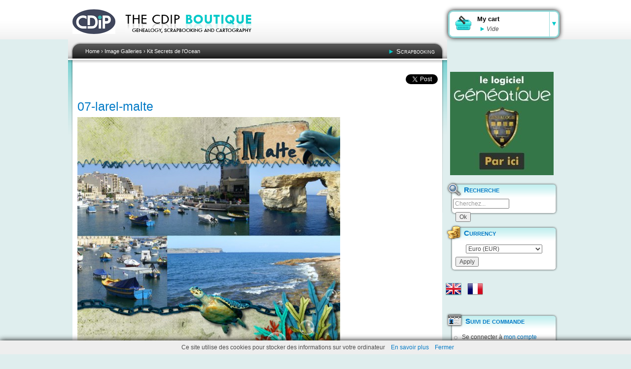

--- FILE ---
content_type: text/html; charset=utf-8
request_url: https://boutique.cdip.com/es/images/07-larel-malte
body_size: 7558
content:
<!DOCTYPE html PUBLIC "-//W3C//DTD XHTML 1.0 Strict//EN"
  "http://www.w3.org/TR/xhtml1/DTD/xhtml1-strict.dtd">

<html xmlns="http://www.w3.org/1999/xhtml" xml:lang="es" lang="es" dir="ltr">
  <head>
<meta http-equiv="Content-Type" content="text/html; charset=utf-8" />
	<meta name="norton-safeweb-site-verification" content="4mmw41urrbcmc1cawe519tnz1fb9n97c3dzzqcgbggyo07o0fws4q77x4-xib7-v1u8v9cs49qen43tmlxatpjbjuoxswcaselkaguamy13o5qi126qqukuzw-m-jj9l" />
	<meta name="robots" content="noindex" />
			    <meta http-equiv="Content-Type" content="text/html; charset=utf-8" />
<link rel="canonical" href="https://boutique.cdip.com/es/images/07-larel-malte" />
<link rel="shortcut icon" href="/misc/favicon.ico" type="image/x-icon" />
    <title>07-larel-malte | CDIP Boutique - Logiciel de Généalogie et Scrapbooking</title>

   <script>
var ph_analytics_uacode = 'UA-425118-14';
var ph_fbpixel_code = 513989729978242;
var ph_fbpixel_activ = true;
</script>

<script type="text/javascript" data-keepinline="true">
    window.dataLayer = window.dataLayer || [];
</script>

<script>(function(w,d,s,l,i){w[l]=w[l]||[];w[l].push({'gtm.start':
new Date().getTime(),event:'gtm.js'});var f=d.getElementsByTagName(s)[0],
j=d.createElement(s),dl=l!='dataLayer'?'&l='+l:'';j.async=true;j.src=
'https://www.googletagmanager.com/gtm.js?id='+i+dl;f.parentNode.insertBefore(j,f);
})(window,document,'script','dataLayer','GTM-PVHQMH9');</script>

    
<style type="text/css" media="all">
  @import "/sites/all/modules/cdip_simplemodal/css/demo.css?U";
  @import "/sites/all/modules/cdip_simplemodal/css/basic.css?U";
  @import "/sites/all/modules/uc_discounts_alt/uc_discounts/uc_discounts.css?U";
  @import "/modules/node/node.css?U";
  @import "/modules/system/defaults.css?U";
  @import "/modules/system/system.css?U";
  @import "/modules/system/system-menus.css?U";
  @import "/modules/ubercart/shipping/uc_quote/uc_quote.css?U";
  @import "/modules/ubercart/uc_attribute/uc_attribute.css?U";
  @import "/modules/ubercart/uc_file/uc_file.css?U";
  @import "/modules/ubercart/uc_order/uc_order.css?U";
  @import "/modules/ubercart/uc_product/uc_product.css?U";
  @import "/modules/ubercart/uc_roles/uc_roles.css?U";
  @import "/modules/ubercart/uc_store/uc_store.css?U";
  @import "/modules/user/user.css?U";
  @import "/sites/all/modules/cck/theme/content-module.css?U";
  @import "/sites/all/modules/date/date.css?U";
  @import "/sites/all/modules/date/date_popup/themes/datepicker.css?U";
  @import "/sites/all/modules/date/date_popup/themes/jquery.timeentry.css?U";
  @import "/sites/all/modules/filefield/filefield.css?U";
  @import "/sites/all/modules/highslide/highslide/highslide.css?U";
  @import "/sites/all/modules/lightbox2/css/lightbox.css?U";
  @import "/sites/all/modules/logintoboggan/logintoboggan.css?U";
  @import "/sites/all/modules/panels/css/panels.css?U";
  @import "/sites/all/modules/uc_editeurs/uc_editeurs.css?U";
  @import "/sites/all/modules/views/css/views.css?U";
</style>
<style type="text/css" media="all">
  @import "/sites/all/modules/uc_microcart/css/microcart.css?U";
  @import "/sites/all/modules/custom_search/custom_search.css?U";
  @import "/sites/all/modules/uc_upsell/uc_upsell.css?U";
  @import "/sites/all/themes/cdip/style.css?U";
</style>
<style type="text/css" media="print">
  @import "/sites/all/themes/cdip/print.css?U";
</style>


   <link rel="apple-touch-icon-precomposed" href="/apple-touch-icon-57x57-precomposed.png" /> <!-- iPhone -->
   <link rel="apple-touch-icon-precomposed" sizes="72x72" href="/apple-touch-icon-72x72-precomposed.png" /> <!-- iPad -->
   <link rel="apple-touch-icon-precomposed" sizes="114x114" href="/apple-touch-icon-114x114-precomposed.png" /> <!-- iPhone 4 -->
   <link rel="apple-touch-icon-precomposed" sizes="144x144" href="/apple-touch-icon-144x144-precomposed.png" /> <!-- iPad Retina -->

	<link rel="stylesheet" href="/uploads/lib/nivo-slider/themes/default/default.css" type="text/css" media="screen" />
	<link rel="stylesheet" href="/uploads/lib/nivo-slider/themes/light/light.css" type="text/css" media="screen" />
	<link rel="stylesheet" href="/uploads/lib/nivo-slider/themes/dark/dark.css" type="text/css" media="screen" />
	<link rel="stylesheet" href="/uploads/lib/nivo-slider/themes/bar/bar.css" type="text/css" media="screen" />
	<link rel="stylesheet" href="/uploads/lib/nivo-slider/nivo-slider.css" type="text/css" media="screen" />

	<link rel="stylesheet" href="/sites/all/themes/cdip/grid-system.css" type="text/css" media="screen" />

	<!-- Modernizr -->
	<script src="/uploads/lib/modernizr.custom.93343.js"></script>

    <script type="text/javascript" src="/misc/jquery.js?U"></script>
<script type="text/javascript" src="/misc/drupal.js?U"></script>
<script type="text/javascript" src="/sites/default/files/languages/es_5d92d6788c6f0593018250ec58391947.js?U"></script>
<script type="text/javascript" src="/sites/all/modules/cdip_simplemodal/js/jquery.simplemodal.js?U"></script>
<script type="text/javascript" src="/sites/all/modules/cdip_simplemodal/js/basic.js?U"></script>
<script type="text/javascript" src="/modules/ubercart/uc_file/uc_file.js?U"></script>
<script type="text/javascript" src="/modules/ubercart/uc_roles/uc_roles.js?U"></script>
<script type="text/javascript" src="/sites/all/modules/highslide/highslide/highslide-full.min.js?U"></script>
<script type="text/javascript" src="/sites/all/modules/highslide/highslide.js?U"></script>
<script type="text/javascript" src="/sites/all/modules/lightbox2/js/auto_image_handling.js?U"></script>
<script type="text/javascript" src="/sites/all/modules/lightbox2/js/lightbox.js?U"></script>
<script type="text/javascript" src="/sites/all/modules/panels/js/panels.js?U"></script>
<script type="text/javascript" src="/sites/all/modules/custom_search/js/custom_search.js?U"></script>
<script type="text/javascript" src="/sites/all/modules/uc_microcart/js/microcart.js?U"></script>
<script type="text/javascript" src="/admin/page.js?U"></script>
<script type="text/javascript" src="/sites/all/modules/uc_donation/js/script.js?U"></script>
<script type="text/javascript">
<!--//--><![CDATA[//><!--
jQuery.extend(Drupal.settings, { "basePath": "/", "highslide": { "options": { "graphicsDir": "/sites/all/modules/highslide/highslide/graphics/", "dimmingOpacity": "0", "dimmingDuration": "140", "align": "center", "outlineType": "drop-shadow" } }, "lightbox2": { "rtl": "0", "file_path": "/(\\w\\w/)sites/default/files", "default_image": "/sites/all/modules/lightbox2/images/brokenimage.jpg", "border_size": 10, "font_color": "000", "box_color": "fff", "top_position": "", "overlay_opacity": "0.8", "overlay_color": "000", "disable_close_click": 1, "resize_sequence": 0, "resize_speed": 400, "fade_in_speed": 400, "slide_down_speed": 600, "use_alt_layout": 0, "disable_resize": 0, "disable_zoom": 1, "force_show_nav": 0, "show_caption": 0, "loop_items": 0, "node_link_text": "", "node_link_target": 0, "image_count": "", "video_count": "", "page_count": "", "lite_press_x_close": "press \x3ca href=\"#\" onclick=\"hideLightbox(); return FALSE;\"\x3e\x3ckbd\x3ex\x3c/kbd\x3e\x3c/a\x3e to close", "download_link_text": "", "enable_login": false, "enable_contact": false, "keys_close": "c x 27", "keys_previous": "p 37", "keys_next": "n 39", "keys_zoom": "z", "keys_play_pause": "32", "display_image_size": "", "image_node_sizes": "(\\.vignette attached images|\\.thumbnail)", "trigger_lightbox_classes": "", "trigger_lightbox_group_classes": "img.vignette attached images, img.image-vignette attached images,img.thumbnail, img.image-thumbnail", "trigger_slideshow_classes": "", "trigger_lightframe_classes": "", "trigger_lightframe_group_classes": "", "custom_class_handler": "lightbox", "custom_trigger_classes": "", "disable_for_gallery_lists": 0, "disable_for_acidfree_gallery_lists": true, "enable_acidfree_videos": true, "slideshow_interval": 5000, "slideshow_automatic_start": true, "slideshow_automatic_exit": true, "show_play_pause": true, "pause_on_next_click": false, "pause_on_previous_click": true, "loop_slides": false, "iframe_width": 600, "iframe_height": 400, "iframe_border": 1, "enable_video": 0 }, "custom_search": { "form_target": "_self", "solr": 0 } });
//--><!]]>
</script>
	<!--[if IE 8]> <link rel="stylesheet" href="/sites/all/themes/cdip/fix-ie-8.css" type="text/css" media="screen" /><![endif]-->
	<!--[if lte IE 7]>
		<link type="text/css" rel="stylesheet" media="all" href="/sites/all/themes/cdip/fix-ie.css" />	<![endif]-->
	<!--[if lte IE 6]>
		<link type="text/css" rel="stylesheet" media="all" href="/sites/all/themes/cdip/fix-ie-6.css" />	<![endif]-->
	
  </head>

  <body class="sidebar-right">

   <!-- Google Tag Manager (noscript) -->
<noscript><iframe src="https://www.googletagmanager.com/ns.html?id=GTM-PVHQMH9"
height="0" width="0" style="display:none;visibility:hidden"></iframe></noscript>
<!-- End Google Tag Manager (noscript) -->

	<!-- Infos cookies -->

<script src="https://boutique.cdip.com/uploads/lib/cookiechoices.js"></script>
<script>
if (document.addEventListener){
  document.addEventListener('DOMContentLoaded', function(event) {
    cookieChoices.showCookieConsentBar('Ce site utilise des cookies pour stocker des informations sur votre ordinateur',
      'Fermer', 'En savoir plus', 'https://boutique.cdip.com/charte-utilisation-cookies');
  });
}
</script>

  
<!-- Layout -->
  <div id="header-region" class="clear-block"><div id="block-uc_microcart-0" class="clear-block block block-uc_microcart">


  <div class="content" id="refresh-block-uc_microcart-0"><div id='microcart_Cartbutton'   onmouseout='div_Carthide()' onmouseover='div_Cartshow();'  onclick='gotocart("boutique.cdip.com");'>
   <div class='cart_img ' onclick='gotocart("boutique.cdip.com");'></div>
   <div class='cart_conteneur' onclick='gotocart("boutique.cdip.com");'>
        <div class='cart_titre'>My cart</div><div id='cart_nb_produit'>Vide</div></div>
   <div class='cart_fleche' onmouseover='StopTimeOut()' ><div id='fleche_image'></div></div>
</div><div id='microcart_cheat'></div><div class='clear cheat'></div><div id='microcart_div'   onmouseout='div_Carthide()' onmouseover='StopTimeOut()' style='visibility:visible; display:none;'><p class='no_produit'>The are no products on your cart</p><hr><div class='final_order'><div class='microcart_discount'><p class='microcart_discount_price'><span class='total_panier'>TOTAL : </span>
        <span class='total_panier_price'>0,00 €</span></p></div></div></div><div id='microcart_overlay'></div></div>
</div>
</div>

    <div id="wrapper">
    <div id="container" class="clear-block">

      <div id="header">
        <div id="logo-floater">
        <div class="h1"><a href="/es" title="CDIP Boutique - Logiciel de Généalogie et Scrapbooking"><img src="/sites/default/files/logo.png" alt="CDIP Boutique - Logiciel de Généalogie et Scrapbooking" id="logo" /><span class="us">CDIP Boutique - Logiciel de Généalogie et Scrapbooking</span></a></div>        </div>

                                                    
      </div> <!-- /header -->

      
      
      <div id="center" itemscope itemtype="http://schema.org/Product">
		<div id="squeeze"><div class="right-corner"><div class="left-corner">
          <div class="breadcrumb"><a href="/es">Home</a> › <a href="/es/image">Image Galleries</a> › <a href="/es/image-galleries/kit-secrets-ocean">Kit Secrets de l&#039;Ocean</a></div>		  
			
			 <div id="categorie">
				<ul>
					<li><a href="/en/products/scrapbooking/digital-kits" title="All &laquo; Scrapbooking &raquo; products">Scrapbooking</a></li>
				</ul>
			  </div>
		  <div id="block-block-38" class="clear-block block block-block">


  <div class="content" id="refresh-block-block-38"><div class="like-button hide_mobile">

	<div class="twitter" style="display: inline-block;">
        <a href="https://twitter.com/share" class="twitter-share-button" data-lang="fr">Tweeter</a>
	</div>
	<div class='google'>
		<div class="g-plusone" data-size="medium"></div>
	</div>
	<div class='pinterest'>
		<a data-pin-config="beside" href="//pinterest.com/pin/create/button/" data-pin-do="buttonBookmark" >
			<img src="//assets.pinterest.com/images/pidgets/pin_it_button.png" />
		</a>
	</div>
	<div class="facebook">
		<div class="fb-like" data-layout="button_count" data-action="recommend" data-show-faces="false" data-share="false"></div>
	</div>

</div>




</div>
</div>

		                                <h1 itemprop="name">07-larel-malte</h1>                                                  <div class="clear-block">
            <!--<a href="http://boutique.cdip.com/soldes-scrapbooking"><img  src="http://op.cdip.fr/img/soldes/ete-2014/bandeau-soldes-hiver2014.jpg"  /></a>-->



		
		<div id="node-7962" class="node">
		
			    <!--<span class="submitted"></span>-->
		

		<div class="content clear-block">
<img src="https://boutique.cdip.com/sites/default/files/images/07-larel-malte.preview.jpg" alt="07-larel-malte" title="07-larel-malte"  class="image image-preview " width="533" height="533" /><p>07-larel-malte</p>
		</div>

		<div class="clear-block">
			<div class="meta">
								<div class="terms"><ul class="links inline"><li class="taxonomy_term_474 first last"><a href="/es/image-galleries/kit-secrets-ocean" rel="tag" title="">Kit Secrets de l&#039;Ocean</a></li>
</ul></div>
								</div>

								<div class="links"><ul class="links inline"><li class="image_size__original first active"><a href="/es/images/07-larel-malte?size=_original" class="active">Original</a></li>
<li class="image_size_thumbnail"><a href="/es/sites/default/files/images/07-larel-malte.thumbnail.jpg" rel="lightbox[][07-larel-malte]">Vignette</a></li>
<li class="image_size_mini-view active"><a href="/es/images/07-larel-malte?size=mini-view" class="active">mini-view</a></li>
<li class="image_size_vignette attached images"><a href="/es/sites/default/files/images/07-larel-malte.vignette%20attached%20images.jpg" rel="lightbox[][07-larel-malte]">Vignette-Attached-images</a></li>
<li class="image_size_last-kits active"><a href="/es/images/07-larel-malte?size=last-kits" class="active">last-kits</a></li>
<li class="image_size_modalbox active"><a href="/es/images/07-larel-malte?size=modalbox" class="active">modalbox</a></li>
<li class="image_size_slide active"><a href="/es/images/07-larel-malte?size=slide" class="active">slide</a></li>
<li class="image_size_slide-nav active"><a href="/es/images/07-larel-malte?size=slide-nav" class="active">slide-nav</a></li>
<li class="image_size_last-products last active"><a href="/es/images/07-larel-malte?size=last-products" class="active">last-products</a></li>
</ul></div>
				
		</div>
	</div><div id="block-uc_upsell-0" class="clear-block block block-uc_upsell">

  <div class="h2">Les clients qui ont acheté ce produit se sont aussi intéressés à</div>

  <div class="content" id="refresh-block-uc_upsell-0"><div id="upsell-block-0"><div class="upsell-block-product"><a href="/es/node/761" class="buy-related-item"><img src="https://boutique.cdip.com/sites/default/files/imagecache/product_upsell/sport-digital-kit-scrapbooking.jpg" alt="Digital kit &quot;Sporting Season&quot; by download" title="Digital kit &quot;Sporting Season&quot; by download"  class="buy-related-item" width="159" height="159" /></a><div class="upsell-block-product-title"><a href="/es/node/761" class="buy-related-item">Digital kit "Sporting Season" by download</a></div><span class="uc-price-product uc-price-sell uc-price">11,90 €</span><!-- cdip_cart_create_bt_addToCart_radio --><div id="bouton-commande-761" class=" bouton-commande "><input type='checkbox' id='edit-attributes-8-14' name='attributes[761][1]' value='14' class='form-radio'>CD, + <b>5,00 €</b></input><br><div class="bouton"><input type="button" class="achat-panier" id="bouton-761" style="margin-top:10px;" onClick="addToCart4(761, 8)"/><br></div><div class="clear"> </div></div><div class='simplemodal_content-761' style='overflow:hidden; display:none;' ><div id='first_bloc'><div class='simplemodal_top' id='simplemodaltop_761'>Vous venez d'ajouter ce produit au panier</div><hr2></hr2><div class='simplemodal_teaser'><div class='simplemodal_teaser_right'><div class='simplemodal_teaser_right_1'><div class='simplemodal_titre'>Digital kit "Sporting Season" by download </div>  </div><div class='simplemodal_teaser_right_2'>    
	
<p>Was the summer relaxing ?
But now it's back to school, it's time also for the children to find they way back to their sports club and training sessions. Maybe the grown-ups are willing to join a ports club too?
With this digital scrapbooking kit keep in good shape!</p>
<p>More details on "Sporting Season" digital kit</p>

</div></div><div class='simplemodal_teaser_left'><a href="/es/node/761"><img src="https://boutique.cdip.com/sites/default/files/imagecache/highslide_thumb/sport-digital-kit-scrapbooking.jpg" alt="" title=""  class="imagecache imagecache-highslide_thumb" width="225" height="225" /></a></div></div><div class='simplemodal_button'><div class='simplemodal_button_right'><div class='simplemodal_button_right_img'><a href='//boutique.cdip.com/cart'  style='display:block; width:100%;height:100%;'></a></div></div><div class='simplemodal_button_left'><div class='simplemodal_button_left_img'><a href='#' class='simplemodal-close' style='display:block; width:100%;height:100%;'></a></div></div></div></div><div id='second_bloc_761' class='second_bloc' style='background-color:white; display:none;'></div></div></div><div class="upsell-block-product"><a href="/es/node/909" class="buy-related-item"><img src="https://boutique.cdip.com/sites/default/files/imagecache/product_upsell/50-masques-presentation-boutique-web.jpg" alt="Pack 50 masques en téléchargement" title="Pack 50 masques en téléchargement"  class="buy-related-item" width="159" height="159" /></a><div class="upsell-block-product-title"><a href="/es/node/909" class="buy-related-item">Pack 50 masques en téléchargement</a></div><span class="uc-price-product uc-price-sell uc-price">11,90 €</span><!-- cdip_cart_create_bt_addToCart_radio --><div id="bouton-commande-909" class=" bouton-commande "><div class="bouton"><input type="button" class="achat-panier" id="bouton-909" style="margin-top:10px;" onClick="addToCart4(909, 7)"/><br></div><div class="clear"> </div></div><div class='simplemodal_content-909' style='overflow:hidden; display:none;' ><div id='first_bloc'><div class='simplemodal_top' id='simplemodaltop_909'>Vous venez d'ajouter ce produit au panier</div><hr2></hr2><div class='simplemodal_teaser'><div class='simplemodal_teaser_right'><div class='simplemodal_teaser_right_1'><div class='simplemodal_titre'>Pack 50 masques en téléchargement </div>  </div><div class='simplemodal_teaser_right_2'>


	
			
					            <p>Avec le &laquo;&nbsp;Pack Masques&nbsp;&raquo;, mettez en valeur vos photos avec de magnifiques effets !</p>
					
	

</div></div><div class='simplemodal_teaser_left'><a href="/es/node/909"><img src="https://boutique.cdip.com/sites/default/files/imagecache/highslide_thumb/50-masques-presentation-boutique-web.jpg" alt="" title=""  class="imagecache imagecache-highslide_thumb" width="225" height="225" /></a></div></div><div class='simplemodal_button'><div class='simplemodal_button_right'><div class='simplemodal_button_right_img'><a href='//boutique.cdip.com/cart'  style='display:block; width:100%;height:100%;'></a></div></div><div class='simplemodal_button_left'><div class='simplemodal_button_left_img'><a href='#' class='simplemodal-close' style='display:block; width:100%;height:100%;'></a></div></div></div></div><div id='second_bloc_909' class='second_bloc' style='background-color:white; display:none;'></div></div></div><div class="upsell-block-product"><a href="/es/node/766" class="buy-related-item"><img src="https://boutique.cdip.com/sites/default/files/imagecache/product_upsell/00-presentation-kit-ecole-web-anglais.jpg" alt="Digital kit &quot;School&quot; by download" title="Digital kit &quot;School&quot; by download"  class="buy-related-item" width="159" height="159" /></a><div class="upsell-block-product-title"><a href="/es/node/766" class="buy-related-item">Digital kit "School" by download</a></div><span class="uc-price-product uc-price-sell uc-price">11,90 €</span><!-- cdip_cart_create_bt_addToCart_radio --><div id="bouton-commande-766" class=" bouton-commande "><input type='checkbox' id='edit-attributes-8-15' name='attributes[766][1]' value='15' class='form-radio'>DVD, + <b>6,00 €</b></input><br><div class="bouton"><input type="button" class="achat-panier" id="bouton-766" style="margin-top:10px;" onClick="addToCart4(766, 8)"/><br></div><div class="clear"> </div></div><div class='simplemodal_content-766' style='overflow:hidden; display:none;' ><div id='first_bloc'><div class='simplemodal_top' id='simplemodaltop_766'>Vous venez d'ajouter ce produit au panier</div><hr2></hr2><div class='simplemodal_teaser'><div class='simplemodal_teaser_right'><div class='simplemodal_teaser_right_1'><div class='simplemodal_titre'>Digital kit "School" by download </div>  </div><div class='simplemodal_teaser_right_2'>    
	

<p>Schools from yesteryears to nowadays, classrooms, homework, field trips, school fairs, school friends, the pictures are many to be scrapped!</p>
<p>More details on "School" digital kit</p>


</div></div><div class='simplemodal_teaser_left'><a href="/es/node/766"><img src="https://boutique.cdip.com/sites/default/files/imagecache/highslide_thumb/00-presentation-kit-ecole-web-anglais.jpg" alt="" title=""  class="imagecache imagecache-highslide_thumb" width="225" height="225" /></a></div></div><div class='simplemodal_button'><div class='simplemodal_button_right'><div class='simplemodal_button_right_img'><a href='//boutique.cdip.com/cart'  style='display:block; width:100%;height:100%;'></a></div></div><div class='simplemodal_button_left'><div class='simplemodal_button_left_img'><a href='#' class='simplemodal-close' style='display:block; width:100%;height:100%;'></a></div></div></div></div><div id='second_bloc_766' class='second_bloc' style='background-color:white; display:none;'></div></div></div><div class="upsell-block-product"><a href="/es/node/6730" class="buy-related-item"><img src="https://boutique.cdip.com/sites/default/files/imagecache/product_upsell/livres-presentation-boutique-recherchez-ancetres-soldats.png" alt="Recherchez vos ancêtres soldats et leur famille 1914-1918 -  Hors-série n°19" title="Recherchez vos ancêtres soldats et leur famille 1914-1918 -  Hors-série n°19"  class="buy-related-item" width="128" height="159" /></a><div class="upsell-block-product-title"><a href="/es/node/6730" class="buy-related-item">Recherchez vos ancêtres soldats et leur famille 1914-1918 -  Hors-série n°19</a></div><span class="uc-price-product uc-price-sell uc-price">8,00 €</span><!-- cdip_cart_create_bt_addToCart_radio --><div id="bouton-commande-6730" class=" bouton-commande "><div class="bouton"><input type="button" class="achat-panier" id="bouton-6730" style="margin-top:10px;" onClick="addToCart4(6730, 0)"/><br></div><div class="clear"> </div></div><div class='simplemodal_content-6730' style='overflow:hidden; display:none;' ><div id='first_bloc'><div class='simplemodal_top' id='simplemodaltop_6730'>Vous venez d'ajouter ce produit au panier</div><hr2></hr2><div class='simplemodal_teaser'><div class='simplemodal_teaser_right'><div class='simplemodal_teaser_right_1'><div class='simplemodal_titre'>Recherchez vos ancêtres soldats et leur famille 1914-1918 -  Hors-série n°19 </div>  </div><div class='simplemodal_teaser_right_2'>


	
<p>Méthodes, conseils pratiques et ressources pour retracer l'histoire des soldats et de leur famille durant la Première Guerre mondiale.</p>

		
	

</div></div><div class='simplemodal_teaser_left'><a href="/es/node/6730"><img src="https://boutique.cdip.com/sites/default/files/imagecache/highslide_thumb/livres-presentation-boutique-recherchez-ancetres-soldats.png" alt="" title=""  class="imagecache imagecache-highslide_thumb" width="225" height="280" /></a></div></div><div class='simplemodal_button'><div class='simplemodal_button_right'><div class='simplemodal_button_right_img'><a href='//boutique.cdip.com/cart'  style='display:block; width:100%;height:100%;'></a></div></div><div class='simplemodal_button_left'><div class='simplemodal_button_left_img'><a href='#' class='simplemodal-close' style='display:block; width:100%;height:100%;'></a></div></div></div></div><div id='second_bloc_6730' class='second_bloc' style='background-color:white; display:none;'></div></div></div></div></div>
</div>
          </div>
		            <div id="footer"><div id="footer2"><div id="footer3"><div id="block-block-12" class="clear-block block block-block">


  <div class="content" id="refresh-block-block-12"><p>
	&copy; Copyright 2007, 2026 - 
	<a href="/en/content/sale-terms-and-conditions" title="See our sale terms and conditions ">Sale terms and conditions</a>
 - <a href="http://boutique.cdip.com/en/content/contact-us" title="Contact us">Contact</a></p>
</div>
</div>
</div></div></div>
      </div></div></div></div> <!-- /.left-corner, /.right-corner, /#squeeze, /#center -->

              <div id="sidebar-right" class="sidebar">
                    <div id="block-block-47" class="clear-block block block-block">


  <div class="content" id="refresh-block-block-47"><a href="https://www.geneatique.com/boutique/70-Geneatique-Logiciel-de-Genealogie" title="La Boutique Geneatique" target="_blank">
<img src="https://boutique.cdip.com/uploads/images/210c-par-ici-geneatique-boutique.jpg" alt="La boutique Geneatique" style="margin-bottom: -0.5em;" />
</a></div>
</div>
<div id="block-search-0" class="clear-block block block-search">

  <div class="h2">Recherche</div>

  <div class="content" id="refresh-block-search-0"><form action="/es/images/07-larel-malte"  accept-charset="UTF-8" method="post" id="search-block-form" class="search-form">
<div><div class="container-inline">
  <div class="form-item" id="edit-search-block-form-1-wrapper">
 <input type="text" maxlength="128" name="search_block_form" id="edit-search-block-form-1" size="14" value="Cherchez..." title="Enter the terms you wish to search for." class="form-text  custom-search-default-value custom-search-box" />
</div>
<fieldset class="custom_search-popup"></fieldset>
<input type="submit" name="op" id="edit-submit" value="Ok"  class="form-submit" />
<input type="hidden" name="form_build_id" id="form-be22e9323c628e077f3cb0d8e9b3e2ab" value="form-be22e9323c628e077f3cb0d8e9b3e2ab"  />
<input type="hidden" name="form_id" id="edit-search-block-form" value="search_block_form"  />
<input type="hidden" name="default_text" id="edit-default-text" value="Cherchez..."  class="default-text" />
<input type="hidden" name="custom_search_types" id="edit-custom-search-types" value="c-product"  class="custom-search-selector custom-search-types" />
</div>

</div></form>
</div>
</div>
<div id="block-uc_multicurrency-1" class="clear-block block block-uc_multicurrency">

  <div class="h2">Currency</div>

  <div class="content" id="refresh-block-uc_multicurrency-1"><form action="/es/images/07-larel-malte"  accept-charset="UTF-8" method="post" id="uc-multicurrency-currency-select-form">
<div><div class="form-item" id="edit-currency-selection-wrapper">
 <select name="currency_selection" class="form-select" id="edit-currency-selection" ><option value="EUR" selected="selected">Euro (EUR)</option></select>
</div>
<input type="submit" name="op" id="edit-select-button" value="Apply"  class="form-submit" />
<input type="hidden" name="form_build_id" id="form-1a25c883c22ae6b82dc73189c7ac136b" value="form-1a25c883c22ae6b82dc73189c7ac136b"  />
<input type="hidden" name="form_id" id="edit-uc-multicurrency-currency-select-form" value="uc_multicurrency_currency_select_form"  />

</div></form>
</div>
</div>
<div id="block-locale-0" class="clear-block block block-locale">

  <div class="h2">Idiomas</div>

  <div class="content" id="refresh-block-locale-0"><ul><li class="en first"><a href="/en/images/07-larel-malte" class="language-link">English</a></li>
<li class="fr"><a href="/images/07-larel-malte" class="language-link">Français</a></li>
<li class="es last active"><a href="/es/images/07-larel-malte" class="language-link active">Español</a></li>
</ul></div>
</div>
<div id="block-block-7" class="clear-block block block-block">

  <div class="h2">Suivi de commande</div>

  <div class="content" id="refresh-block-block-7"><ul class="menu">
	<li class="leaf">Se connecter à <a style="display: inline;" href="/user" title="Connexion au compte">mon compte</a></li>
	<li class="leaf">J'ai perdu <a style="display: inline;" href="/user/password" title="Récupérer son mot de passe">mon mot de passe</a></li>
</ul></div>
</div>
<div id="block-block-11" class="clear-block block block-block">


  <div class="content" id="refresh-block-block-11"><img src="/uploads/images/bloc-tva-fr.png" alt="Prix affichés incluant les taxes pour les européens. Pour une livraison hors union européenne, une remise de 16 % sera appliquée." /> </div>
</div>
<div id="block-block-1" class="clear-block block block-block">


  <div class="content" id="refresh-block-block-1"><a href="/faq" title="Une question ?">
	<img alt="Une question ?" src="/uploads/images/bloc-assistance-light.png" />
</a>
</div>
</div>
<div id="block-block-2" class="clear-block block block-block">

  <div class="h2">Paiement sécurisé</div>

  <div class="content" id="refresh-block-block-2"><div class="logo-mutuel"><p>Paiement sécurisé sur le site de la banque Crédit Mutuel</p></div>
<div class="logo-cb-paiement"><p>Mode de paiement</p></div>
<div class="logo-paypal"><p>Nous acceptons Paypal</p></div>
<div class="logo-cheque"><p>Paiement par chèque</p></div></div>
</div>
        </div>
      
    </div> <!-- /container -->
  </div>
<!-- /layout -->

  <div id="closebutton" class="highslide-overlay closebutton" onclick="return hs.close(this)" title="Close"></div>  
	<!-- Include script async Pinterest -->
	<!-- PB avec GW-->
	<!-- script async defer src="//assets.pinterest.com/js/pinit.js"></script-->

	<!-- Include script Facebook -->
	<div id="fb-root"></div>
	<script>(function(d, s, id) {
	  var js, fjs = d.getElementsByTagName(s)[0];
	  if (d.getElementById(id)) return;
	  js = d.createElement(s); js.id = id;
	  js.src = "//connect.facebook.net/fr_FR/sdk.js#xfbml=1&appId=509398375790628&version=v2.0";
	  fjs.parentNode.insertBefore(js, fjs);
	}(document, 'script', 'facebook-jssdk'));</script>

	<!-- Include script Twitter -->
	<script>!function(d,s,id){var js,fjs=d.getElementsByTagName(s)[0],p=/^http:/.test(d.location)?'http':'https';if(!d.getElementById(id)){js=d.createElement(s);js.id=id;js.src=p+'://platform.twitter.com/widgets.js';fjs.parentNode.insertBefore(js,fjs);}}(document, 'script', 'twitter-wjs');</script>

  </body>
</html>
<!-- page.tpl -->


--- FILE ---
content_type: text/html; charset=utf-8
request_url: https://accounts.google.com/o/oauth2/postmessageRelay?parent=https%3A%2F%2Fboutique.cdip.com&jsh=m%3B%2F_%2Fscs%2Fabc-static%2F_%2Fjs%2Fk%3Dgapi.lb.en.2kN9-TZiXrM.O%2Fd%3D1%2Frs%3DAHpOoo_B4hu0FeWRuWHfxnZ3V0WubwN7Qw%2Fm%3D__features__
body_size: 160
content:
<!DOCTYPE html><html><head><title></title><meta http-equiv="content-type" content="text/html; charset=utf-8"><meta http-equiv="X-UA-Compatible" content="IE=edge"><meta name="viewport" content="width=device-width, initial-scale=1, minimum-scale=1, maximum-scale=1, user-scalable=0"><script src='https://ssl.gstatic.com/accounts/o/2580342461-postmessagerelay.js' nonce="w0xpbFQ2op8hbUupSUw6SA"></script></head><body><script type="text/javascript" src="https://apis.google.com/js/rpc:shindig_random.js?onload=init" nonce="w0xpbFQ2op8hbUupSUw6SA"></script></body></html>

--- FILE ---
content_type: text/css
request_url: https://boutique.cdip.com/sites/all/modules/uc_microcart/css/microcart.css?U
body_size: 2139
content:
/* 
    Document   : microcart
    Created on : 28 mars 2013, 11:53:17
    Author     : loic
    Description:
        Purpose of the stylesheet follows.
*/

/*  Microcart */

#header-region #block-uc_microcart-0 {
    height: auto;
	width: 376px;
    position: relative;
    float: right;
}

#header-region #block-uc_microcart-0 img {position: relative; top: 8px; margin-right: 0.5em;}
#header-region #block-uc_microcart-0 #microcart_div img {position: relative; top: 0px; margin-right: 0em;}


#refresh-block-uc_microcart-0 {position: absolute; width: 376px;}
#refresh-block-uc_microcart-0 hr {display: none;}


/* Style de la div cach�e */

#microcart_div {
    visibility: hidden;
    top: -3px;
    width: 370px;
    position: relative;
    height: auto;
    background-color: white;
    background-repeat: no-repeat;
    padding-top: 10px;
    border-style:solid;
    border-width:3px;
    border-color: #93d9d9;
    color: rgb(0, 0, 0);
    font-style: normal;
    font-family: Arial, Helvetica, sans-serif;
    font-size: 12px;
    overflow: hidden;
    -webkit-border-radius: 10px;
	-webkit-border-top-right-radius: 0;
	-moz-border-radius: 10px;
	-moz-border-radius-topright: 0;
	border-radius: 10px;
	border-top-right-radius: 0;
	z-index: 5;
}

#microcart_div  > div {position: relative;}

p.microcart_div{
    font-family: Arial, Helvetica, sans-serif;
    font-size: 12px;
}


/* Bouton de base */
#microcart_Cartbutton, #microcart_cheat{
    position:relative;
    border-style:solid;
    border-width:3px;
    border-top-right-radius: 10px;
    border-top-left-radius: 10px;
    border-bottom-right-radius: 10px;
    border-bottom-left-radius: 10px;
    width: 220px;
    height: 50px;
	float: right;
	margin-top: 15px;
}

#microcart_Cartbutton {
	position: relative;
	background-color: white;
    border-color: #93d9d9;
    cursor:pointer;
    z-index: 11;
}

.cart_img {
	width: 32px;
	height: 32px;
    cursor: pointer;
	background: url(/uploads/images/logo-sprite.png) -115px -463px no-repeat;
	float: left;
	margin: 7px 12px 0;
}

#microcart_cheat {
	position: absolute;
    cursor: pointer;
    z-index: 1;
	top: 0;
	right: 0;
}




/* Style bouton plein */

#refresh-block-uc_microcart-0.full {position: fixed;}
.full #microcart_Cartbutton, .full #microcart_div {border-color: orange;}
.full #microcart_Cartbutton .cart_fleche {border-left-color: orange;}
.full #microcart_Cartbutton {background-color: #FDF7EE;}
.full .final_order{background-color: #fdf2df;}
.full #microcart_div .grey{background-color: #FDF7EE;}





/* SURCHARGE Pendant que la souris est dessus */
#microcart_Cartbutton.active{
    height: 55px !important;
    border-bottom-width:0px !important;
    border-bottom-color: #fff !important; 
    border-bottom-right-radius: 0px !important;
    border-bottom-left-radius: 0px !important;
}




/* STYLE DU BOUTON HEADER */ 
#microcart_Cartbutton .active{ 
    background-image:url(../images/cart.png);
    background-repeat: no-repeat;
    background-position: center;
    width: 40px;
    height: 40px; 
    margin: 5px;
    float: left;
}
#microcart_Cartbutton .cart_conteneur{
    width: 103px;
    height: 40px;
    margin-top:5px;
    margin-bottom:5px;
    margin-right:2px;
    float: left;
}
#microcart_Cartbutton .cart_fleche{
    width: 17px;
    height: 100%;
    
    border-left-style:solid;
    border-left-width:1px;
    border-left-color: #93d9d9;
    border-right-color: #fff;
    border-bottom-color: #fff;
    border-top-color: #fff;
	-webkit-border-top-right-radius: 5px;
	-moz-border-radius-topright: 5px;
	border-top-right-radius: 5px;
    /*background-color: #EEF2F2;*/
    float: right;
    cursor:pointer;
}
#microcart_Cartbutton .cart_fleche #fleche_image{
    background: url(/uploads/images/new/puces-sprite.png) no-repeat 5px -8px;
    width: 13px;
    height: 8px;
    margin-top: 20px;
}
#microcart_Cartbutton .cart_conteneur .cart_titre{
    font-size: 1.1em;
    font-weight: bold;
    color: black;
    text-decoration: none;
    text-align: left;
    font-variant: normal;
}
#microcart_Cartbutton .cart_conteneur #cart_nb_produit{
    background: url(/uploads/images/new/puce.png) 0 6px no-repeat;
    margin-left: 0.5em;
    padding: 0 0 0 1.1em;
    font-style: italic;
    width: 110px;
}



#microcart_div {
    -moz-box-shadow: 0 0 10px 0 black;
    -webkit-box-shadow: 0 0 10px 0 black;
    box-shadow: 0 0 10px 0 black;
}


#microcart_cheat {
    -moz-box-shadow: 0 0 10px 0 black;
    -webkit-box-shadow: 0 0 10px 0 black;
    box-shadow: 0 0 10px 0 black;
}



/* FIN STYLE DU BOUTON HEADER */











/**************************/
/* STYLE LIGNE INTERIEUR DIV CACHE */
/**************************/
#microcart_div p.no_produit{
    text-align: center;
}
#del_product_message{
    text-align: center;
}

#microcart_div .white, #microcart_div .grey {
    overflow: hidden;
	padding: 0 10px;
}
	#microcart_div .white{background-color: white;}
	#microcart_div .grey{background-color: #edf5fa;}
	
#microcart_div .grey p.img, #microcart_div .white p.img{
    display: block;
    float:left;
    width: 20%;
    text-align: center;
    margin: 1em 0;
}
#microcart_div .grey .conteneur, #microcart_div .white .conteneur{
    float:left;
    width: 254px;
    overflow: hidden;
    margin-left:5px;
}
#microcart_div .grey p.cart_corbeille, #microcart_div .white p.cart_corbeille{
    float:right;
    height:17px;
    width: 15px;
    overflow: hidden;
    background: url(/uploads/images/logo-sprite.png) -32px -199px no-repeat;
    margin: 10px 0 0 5px;
    cursor: pointer;
}
#microcart_div .grey .conteneur p.titre, #microcart_div .white .conteneur p.titre{
    font-weight: bold;
    display: block;
    line-height: 1.3em;
    margin: 0 0 0.75em;
    font-family: Arial, Helvetica, sans-serif;
    font-size: 12px;
}
#microcart_div .conteneur p.quantite {
    display: block;
    line-height: 15px;
    overflow: hidden;
    float: left;
    margin: 0;
    font-family: Arial, Helvetica, sans-serif;
    font-size: 12px;
}
#microcart_div .conteneur p.option {
    display: block;
    line-height: 1em;
    float:left;
    margin-left: 10px;
    font-family: Arial, Helvetica, sans-serif;
    font-size: 12px;
    margin: 0 0 2em;
}
#microcart_div .conteneur .SmallTXT {
    margin-left: 10px;
    display: block;
    line-height: 1em;
}
#microcart_div .conteneur .info {
    float:right;
    line-height: 1em;
    margin-left: 10px;
}
#microcart_div .conteneur .conteneur_haut {
    width: auto;
    font-family: Arial, Helvetica, sans-serif;
    font-size: 12px;
    overflow: hidden;
	margin: 1em 0 4em;
}
#microcart_div .conteneur .conteneur_bas {
	position: absolute;
	width: 260px;
	bottom: 0.5em;
	
}
#microcart_div .conteneur p.conteneur_optionprice {
    width: auto;
    clear: both;
    font-family: Arial, Helvetica, sans-serif;
    font-size: 12px;
    font-weight: bold;
    margin: 0;
	text-align: right;
}
#microcart_div .conteneur .conteneur_bas .prix_barre {
    text-align: center;
    text-decoration: line-through;
    line-height: 1em;
    font-size: 15px;
    font-size: 13px;
    float: right;
    vertical-align: top;
    margin-right: 10px;
    float: right;
  
}
#microcart_div .conteneur .conteneur_bas .prix_vente {
    text-align: center;
    line-height: 1em;
    font-size: 15px;
    font-weight: bold;
    float: right;
}
.title_deleted_product{
    text-decoration: underline;
    font-style: italic;
}
/**************************/
/* FIN STYLE LIGNE INTERIEUR DIV CACHE */
/**************************/








/**************************/
/* STYLE DISCOUNT + TOTAL BAS DIV CACHE */
/**************************/
.microcart_discount{
    padding-right: 4px;
    overflow: hidden;  
    padding-left: 5px;
	border-bottom: 1px solid white;
}
#header-region p.microcart_discount_price{
    float:right;
    font-size: 15px;
    font-weight: bold;
    font-style: italic;
    font-family: Arial, Helvetica, sans-serif;
    margin: 1em 17px 1em 0;
}
#header-region p.microcart_discount_msg{
    float: left;
    line-height: 1.2em;
    width: 280px;
    font-family: Arial, Helvetica, sans-serif;
    font-size: 12px;
	margin: 1.5em 0 1em;
}
.total_panier{
    font-size: 1em;
}
.total_panier_price{
    text-decoration:none;
    font-weight: bold;
    font-style: normal;
}
.total_panier_pricenodiscount{
    text-decoration: line-through;
    font-weight: normal;
    font-style: normal;
}
.product_sup{
    padding: 1.5em 0;
    text-align: center;
}
.product_sup p.product_sup_lien, p.product_sup_name{
    font-style:normal;
    font-family: Arial, Helvetica, sans-serif;
    font-size: 12px;
    margin:0;
}
p.product_sup_name{margin: 0 !important;}
.product_sup p.product_sup_lien a{
    text-decoration: underline;
    line-height: 1em;
    font-family: Arial, Helvetica, sans-serif;
    font-size: 12px;
    text-align: center;
    margin:0;
}
.final_order{
    background-color: #dfeeee;
    padding-right: 4px;
    overflow: hidden;
}
p.bouton_cmd{
    text-align: center;
    margin: 0 !important;
}
p.bouton_cmd a {
    margin: 1em;
}




/**************************/
/* Overlay */
/**************************/

#microcart_overlay {display: none;}
#microcart_overlay.active {height: 100%; width: 100%; position: fixed; left: 0px; top: 0px; z-index: 1; background-color: #000; display: block;
	-moz-opacity: 0.50;
	-khtml-opacity: 0.50;
	opacity: 0.50;
	-ms-filter: "progid:DXImageTransform.Microsoft.Alpha"(Opacity=50);
	filter: progid:DXImageTransform.Microsoft.Alpha(opacity=50);
	filter: alpha(opacity=50);
	}



/**************************/
/* FIN STYLE DISCOUNT + TOTAL BAS DIV CACHE */
/**************************/












/*
#microcart_formco{
    visibility: hidden;
    z-index: 1000;
    top: 50px;
    position: absolute;
    margin-right: auto;
    margin-left: auto;
    width: 280px;
    height: auto;
    background-color: white;
    background-repeat: no-repeat;
    padding: 10px;
    border-style:solid;
    border-width:3px;
    border-color: #93d9d9;
    color: rgb(0, 0, 0);
    font-style: normal;
    font-family: Arial, Helvetica, sans-serif;
    font-size: 12px;
    overflow: hidden;
}
#microcart_Formbutton{
    background-repeat: no-repeat;
    width: 50px;
    height: 50px;
    background-position: center;
    float:left;
}


.img_formco{
    position: relative;
    z-index: 1001;
    height: 60px;
    border-style:solid;
    border-width:3px;
    border-bottom-width:0px;
    
    border-left-color: #93d9d9;
    border-right-color: #93d9d9;
    border-top-color: #93d9d9;
    float:left;
    
    background-color: white;
}*/

--- FILE ---
content_type: application/javascript
request_url: https://boutique.cdip.com/sites/all/modules/uc_donation/js/script.js?U
body_size: 1928
content:
// INIT VAR
var host = window.location.host;
var refreshIntervalId = 0;

$(document).ready(function() {
   // Si on appuis sur un touche dans qty_lot
   $('.qty_lot').change(function(evt) {
      var $this = $(this);
      var qty = $this.val();
      if (qty === "" || qty < 1) {
         $this.val("1");
         qty = 1;
      }

      var lotXML_numero_val = $this.attr("lotXML_numero");
      var lotXML_nbPagesTotal_val = $this.attr("lotXML_nbPagesTotal");
      var lotXML_code_val = $this.attr("lotXML_code");
      var lotXML_papier_val = $('#finition_papier_' + lotXML_numero_val).val().substr(0, 1);

      // Appel AJAX pour calculer le prix du produit
      uc_donation_updatePriceLink(qty, lotXML_nbPagesTotal_val, lotXML_code_val, lotXML_papier_val, lotXML_numero_val);

   });



   $('.qty_lot').keyup(function(evt) {
      var $this = $(this);
      var qty = $this.val();
      if (qty === "" || qty < 1) {
         qty = 1;
      }

      var lotXML_numero_val = $this.attr("lotXML_numero");
      var lotXML_nbPagesTotal_val = $this.attr("lotXML_nbPagesTotal");
      var lotXML_code_val = $this.attr("lotXML_code");
      var lotXML_papier_val = $('#finition_papier_' + lotXML_numero_val).val().substr(0, 1);

      // Appel AJAX pour calculer le prix du produit
      uc_donation_updatePriceLink(qty, lotXML_nbPagesTotal_val, lotXML_code_val, lotXML_papier_val, lotXML_numero_val);

   });

   $('.qty_lot').keypress(function(evt) {
      // INIT VAR
      var keyCode = evt.which ? evt.which : evt.keyCode;
      var accept = '0123456789';
      var $this = $(this);
      var qty = $this.val();
      var lotXML_numero_val = $this.attr("lotXML_numero");
      var lotXML_nbPagesTotal_val = $this.attr("lotXML_nbPagesTotal");
      var lotXML_code_val = $this.attr("lotXML_code");
      var lotXML_papier_val = $('#finition_papier_'+lotXML_numero_val).val().substr(0, 1);


      if (accept.indexOf(String.fromCharCode(keyCode)) >= 0) {
         //console.log('OK' + String.fromCharCode(keyCode));
      } else {
         //console.log('PAS OK' + String.fromCharCode(keyCode));
         return false;
      }


      // Appel AJAX pour calculer le prix du produit
      uc_donation_updatePriceLink(qty,lotXML_nbPagesTotal_val,lotXML_code_val,lotXML_papier_val,lotXML_numero_val);
   });

   // Si on change la finition du papier
   $('.finition_papier').change(function() {
      // INIT VAR
      var $this = $(this);
      var lotXML_numero_val = $this.attr("lotXML_numero");
      var qty = $('#qty_lot_'+lotXML_numero_val).val();
      var lotXML_nbPagesTotal_val = $('#qty_lot_'+lotXML_numero_val).attr("lotXML_nbPagesTotal");
      var lotXML_code_val = $('#qty_lot_'+lotXML_numero_val).attr("lotXML_code");
      var lotXML_papier_val = $this.val().substr(0, 1);

      //alert("QTY:"+qty+"; lotXML_nbPagesTotal_val="+lotXML_nbPagesTotal_val+"; lotXML_code_val="+lotXML_code_val+"; lotXML_papier_val="+lotXML_papier_val+"; lotXML_numero_val="+lotXML_numero_val);
      // Appel AJAX pour calculer le prix du produit
      uc_donation_updatePriceLink(qty,lotXML_nbPagesTotal_val,lotXML_code_val,lotXML_papier_val,lotXML_numero_val);
   });
 
});


function uc_donation_updatePriceLink(qty,lotXML_nbPagesTotal_val,lotXML_code_val,lotXML_papier_val,lotXML_numero_val) {
   if(isNaN(qty)){
      qty = 1;
      $('#qty_lot_'+lotXML_numero_val).val(qty);
   }

   $("#img_chargement_"+lotXML_numero_val).attr("class","visible");
   $.ajax({
      type: "GET",
      url: ('https:' == document.location.protocol ? 'https://' : 'http://') +  host + "/store/calcul_prix",
      async:true,
      data: {lotXML_qty: qty, lotXML_nbPagesTotal: lotXML_nbPagesTotal_val, lotXML_code: lotXML_code_val, lotXML_papier: lotXML_papier_val, lotXML_numero:lotXML_numero_val},
      success: function(data, textStatus, jqXHR) {
         $('#prix_calcul_' + lotXML_numero_val).html(data);
         $("#link_step2_" + lotXML_numero_val).attr('href', ('https:' == document.location.protocol ? 'https://' : 'http://') +  host + "/store/album/step2_recoveryAlbum/" + lotXML_numero_val + "?qty=" + qty + "&FP=" + lotXML_papier_val);
         $("#img_chargement_"+lotXML_numero_val).attr("class","cacher");
      },
      error: function(jqXHR, textStatus, errorThrown) {
         alert(jqXHR);
      }
   });
   
   /*
    * Calcul des prix des FDP
    */
   var poidsProduit = $('#poidsProduit').val();
   $.ajax({
      type: "GET",
      url: ('https:' == document.location.protocol ? 'https://' : 'http://') + host + "/admin/colissimo/prixImpressionScrap",
      async:true,
      data: {poids: poidsProduit*qty, expert: 0},
      success: function(data, textStatus, jqXHR) {
         $('#coutfdp').html(data+" €");
      },
      error: function(jqXHR, textStatus, errorThrown) {
         alert(jqXHR);
      }
   });
   
   
}
/*
 * 
 * @param {type} url
 * @returns {undefined}
 */
function uc_donation_go_url(lotXML_numero_val) {
   var url = $("#link_step2_" + lotXML_numero_val).attr("href");

   //alert(url);
   document.location.href = url;
}
/*
 * 
 * @param {Bool} checkObligatoires
 * @param {String} lot
 * @returns {Boolean}
 */
function uc_donation_updateCartPane(checkObligatoires, lot) {
   // Vérif des champs obligatoire
   if (!checkObligatoires) {
      return checkObligatoires;
   }
   // INIT VAR
   var order = serializeOrder();

   /*
    * Dans un premier temps, on cache les DIV aux alentours, et on affiche le sablier, et on va vérifier à l'aide de l'AJAX asynchrone le status dans un fichier temp
    * En parelèlle, on construit le ZIP, et on on met à jour le fichier temps
    * 
    */


   if (!!order) {
      // Premier appel: Construction du ZIP
      $.ajax({
         type: "POST",
         url: ('https:' == document.location.protocol ? 'https://' : 'http://') +  host + "/store/uc_donation_make_zip",
         data: {order: order, lot_ID: lot},
         dataType: "json",
         async: true
      });

      // INIT VAR
      var message_en_cours = "";
      var data_temp = "";
      var array_data = "";
      var code_erreur = 0;
      var msg_erreur = "";
      var URL_RETOUR = "";

      // Puis, toutes les 0,5 secondes, on vérifie le status du fichier live
      refreshIntervalId = setInterval(function() {
         // Appel pour le live
         $.ajax({
            type: "GET",
            url: ('https:' == document.location.protocol ? 'https://' : 'http://') +  host + "/store/uc_donation_verif_status_make_zip",
            data: 'lot_ID=' + lot,
            timeout: (2 * 1000),
            async: true,
            statusCode: {
               404: function() {
                  clearInterval(refreshIntervalId);
                  alert("page not found");
               }
            },
            error: function(objAJAXRequest, strError) {
               clearInterval(refreshIntervalId);
               alert("Error! Type: " + strError);
            },
            success: function(data) {
               if (data) {
                  array_data = data.split("|SEP|");
                  code_erreur = array_data[0];
                  msg_erreur = array_data[1];
                  URL_RETOUR = array_data[2];

                  if (data_temp === code_erreur) {
                     message_en_cours = message_en_cours + ".";
                  } else {
                     if (code_erreur === "0") {
                        message_en_cours = message_en_cours + "<br>" + msg_erreur;
                        //console.log(message_en_cours);
                     } else if (code_erreur === "1") {
                        message_en_cours = message_en_cours + "<br>" + msg_erreur;
                        //console.log(message_en_cours);
                     } else if (code_erreur === "2") {
                        message_en_cours = message_en_cours + "<br>" + msg_erreur;
                        //console.log(message_en_cours);
                     } else if (code_erreur === "3") {
                        message_en_cours = message_en_cours + "<br>" + msg_erreur;
                        //console.log(message_en_cours);
                     } else if (code_erreur === "4") {
                        message_en_cours = message_en_cours + "<br>" + msg_erreur;
                        //console.log(message_en_cours);
                     } else if (code_erreur === "5") {
                        message_en_cours = message_en_cours + "<br>" + msg_erreur;
                        //console.log(message_en_cours);
                     } else if (code_erreur === "6") {
                        message_en_cours = message_en_cours + "<br>" + msg_erreur;
                        //console.log(message_en_cours);
                        clearInterval(refreshIntervalId);
                     }
                  }
                  $('#uc-cart-checkout-form').html(message_en_cours);
                  data_temp = code_erreur;

                  // Redirection vers le cart/add
                  if (code_erreur === "6") {
                     //alert(URL_RETOUR);
                     document.location.href = URL_RETOUR;
                  }
               }
            }
         });
      }, 500);
   }
   return false;
}

/*
 * Toogle me jQuery !
 */
function toggleme(target) {
   $('#' + target).toggle(500);
}

div = {
   show: function(elem) {
      document.getElementById(elem).style.visibility = 'visible';
   },
   hide: function(elem) {
      document.getElementById(elem).style.visibility = 'hidden';
   }
}


/*
 * Retour à l'étape 1
 */
function uc_donation_go_step1() {
   var URL_RETOUR = ('https:' == document.location.protocol ? 'https://' : 'http://') +  host + "/store/album/recoveryAlbum/all";
   document.location.href = URL_RETOUR;
   return false;
}


--- FILE ---
content_type: application/javascript
request_url: https://boutique.cdip.com/sites/all/modules/cdip_simplemodal/js/basic.js?U
body_size: 836
content:
/*
 * SimpleModal Basic Modal Dialog
 * http://www.ericmmartin.com/projects/simplemodal/
 * http://code.google.com/p/simplemodal/
 *
 * Copyright (c) 2010 Eric Martin - http://ericmmartin.com
 *
 * Licensed under the MIT license:
 *   http://www.opensource.org/licenses/mit-license.php
 *
 * Revision: $Id: basic.js 254 2010-07-23 05:14:44Z emartin24 $
 */


function activ_discount(id) {
    // Ici, ajax permettant de retourner les discount possible

    if (window.XMLHttpRequest) {
        xhr = new XMLHttpRequest();
    }
    else if (window.ActiveXObject)
    {
        xhr = new ActiveXObject("Microsoft.XMLHTTP");
    }
    var url = window.location.pathname
    var pathArray = url.split('/');

    xhr.open("GET", "//" + window.location.host + "/store/activ_discount?id=" + id + "&langue=" + pathArray[1], false);
    xhr.send(null); 
 
    return xhr.responseText;
    


}


function test_dispo(id){
    // Ici, ajax permettant de retourner les discount possible

    if (window.XMLHttpRequest) {
        xhr = new XMLHttpRequest();
    }
    else if (window.ActiveXObject)
    {
        xhr = new ActiveXObject("Microsoft.XMLHTTP");
    }
    var url = window.location.pathname
    var pathArray = url.split('/');

    xhr.open("GET", "//" + window.location.host + "/store/test_dispo_stock?id=" + id + "&langue=" + pathArray[1], false);
    xhr.send(null); 
 
    return xhr.responseText;
}







jQuery(function($) {
   // Load dialog on page load
   //$('#basic-modal-content').modal();

   $('.bouton-commande .bouton input').click(function(e) {
      e.preventDefault();
      var iddebut = this.id;
      var splitbtid = iddebut.split('-');
      var btid = splitbtid[1];
      // - 1er parametre: Clique overlay to close
      // - 2mere paramtre: Opacité de l'overlay 
      var elm = document.getElementById('second_bloc_' + btid);
      var elm2 = document.getElementById('simplemodaltop_'+btid);

      
     // alert(dispoProduit);

      // Affichage de la popup en cas de discount effective 
      window.setTimeout(function() {
         var contenu_div = activ_discount(btid);
         var dispoProduit = test_dispo(btid);
         if (contenu_div !== "ERRNODISCOUNT") {
            elm.innerHTML = contenu_div;
            elm.style.display = "block";
         }
        if (dispoProduit !== "") {
          // console.log("PLUS DISPO: btid");
          // elm2.innerHTML = "Attention ! Ce produit n'est plus disponible.";
          // elm2.style.color = "red";
         }
      }, 600);

$('.simplemodal_content-' + btid).modal({overlayClose: true, opacity: 70});
return false;

   });
});



